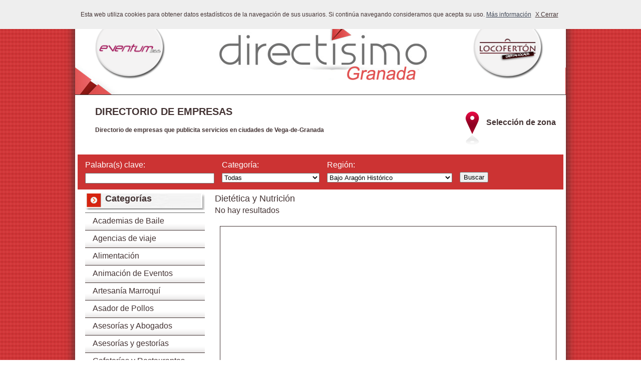

--- FILE ---
content_type: text/html; charset=UTF-8
request_url: https://www.locoferton.com/Vega-de-Granada/directorio/Diet%C3%A9tica-y-Nutrici%C3%B3n/
body_size: 5750
content:
<!DOCTYPE html PUBLIC "-//W3C//DTD XHTML 1.0 Transitional//EN" "http://www.w3.org/TR/xhtml1/DTD/xhtml1-transitional.dtd">
<html xmlns="http://www.w3.org/1999/xhtml">
<head>
<base href="https://www.locoferton.com/" />
<meta http-equiv="Pragma" content="no-cache" />
<meta http-equiv="Expires" content="-1" />
<meta http-equiv="Content-Type" content="text/html; charset=utf-8" />
<meta name="description" content="Datos de contacto de empresas y comercios relacionados y dedicados a Dietética y Nutrición en Vega-de-Granada"/>
<meta name="keywords" content="Ofertas, descuentos, ahorro, moda, coches, motos, pisos, restaurantes, hogar, alcañiz, caspe, calanda, andorra, alcorisa, valderrobres" />
<meta http-equiv="Content-Language" content="es" />

<title>Dietética y Nutrición en Vega-de-Granada</title>
<link href="twoColLiqLtHdr.css" rel="stylesheet" type="text/css" />

<!--[if lte IE 7]>
<style>
.content { margin-right: -1px; } /* este margen negativo de 1 px puede situarse en cualquiera de las columnas de este diseño con el mismo efecto corrector. */
ul.nav a { zoom: 1; }  /* la propiedad de zoom da a IE el desencadenante hasLayout que necesita para corregir el espacio en blanco extra existente entre los vínculos */
</style>
<![endif]-->

<script type="text/javascript" language="javascript" src="js/md5.js"></script>
<script src="js/jquery-1.11.0.min.js"></script>
<link rel="stylesheet" href="css/prettyPhoto.css" type="text/css" media="screen" charset="utf-8" />
<script src="js/jquery.prettyPhoto.js" type="text/javascript" charset="utf-8"></script>
<script type="text/javascript">
function comprobar(formu)
{
	if (formu.EMAIL.value.length>0 && formu.acepto.checked)
  {
    formu.submit();
  }
	else
  {
		alert("Se debe introducir un correo válido y aceptar las condiciones para poderse registrar");
  } 	
}

function viajar(zona)
{
  zona+="/";
  document.location.href="https://www.locoferton.com/"+zona+"directorio/";
}
function muestrazonas()
{
  document.getElementById('SelZona1').style.display='block';
  document.getElementById('fade2').style.display='block';
}
</script>
<script type="text/javascript" src="panel/ckeditor/ckeditor.js"></script>
  <script>
    (function(i,s,o,g,r,a,m){i['GoogleAnalyticsObject']=r;i[r]=i[r]||function(){
    (i[r].q=i[r].q||[]).push(arguments)},i[r].l=1*new Date();a=s.createElement(o),
    m=s.getElementsByTagName(o)[0];a.async=1;a.src=g;m.parentNode.insertBefore(a,m)
    })(window,document,'script','//www.google-analytics.com/analytics.js','ga');

    ga('create', 'UA-42667537-1', {
  'storage': 'none',
  'clientId': '00000026-0001-dc94-43547-04288b2c6a48'});
    ga('send', 'pageview');

  </script>
  <script src="js/cookies.js?RDTime=" type="text/javascript"></script>
<link href="css/cookies.css?RDTime=" rel="stylesheet" type="text/css" />
<style>
.header{width:100%;height:189px;float:left;background-image:url(images/cabs/Directisimo-Vega-de-Granada.jpg);background-size:auto;border-bottom: solid 1px; border-bottom-color: #333;}
</style>
</head>
<body><div id="overbox3">
  <div id="infobox3">
      <p>Esta web utiliza cookies para obtener datos estad&iacute;sticos de la navegaci&#243;n de sus usuarios. Si contin&uacute;a navegando consideramos que acepta su uso.
      <a href="https://www.locoferton.com/politica-cookies/">M&aacute;s informaci&#243;n</a>
      <a onclick="aceptar_cookies();" style="cursor:pointer;">X Cerrar</a></p>
  </div>
</div>
<div class="container">
	<div id="fade" class="FondoTrans"></div>
	<div id="VENTANA1" class="Ventanita" style="background-image:url(./fotos/banners/capturagrandeVega-de-Granada.jpg);">
		<div id="contpantalla"><a href = "javascript:void(0)" onclick = "document.getElementById('VENTANA1').style.display='none';document.getElementById('fade').style.display='none'">
  			<img src="images/cerrar.png" alt="Cerrar ventana"></a></div>
  
  			<div id="cajamail">
				<form action="https://locoferton.us4.list-manage.com/subscribe/post?u=1aadcb82152fe5d83eb14bb41&id=7a6ccbaa52" method="post" id="mc-embedded-subscribe-form" name="mc-embedded-subscribe-form" class="validate" target="_blank" novalidate>
			    	<input type="text" value="" name="EMAIL" id="mce-EMAIL">
			      <br /><br />
			      <input type=checkbox name='acepto'><span style="font-size:11px;">Acepto la <a href="https://www.locoferton.com/Vega-de-Granada/Politica-de-privacidad/" target="_blank">política <br />de privacidad.</a></span>
		      	<br /><input type=button name="anyadir" value="Registrar" onClick="comprobar(this.form);">
		      	<br />
			    </form>
			</div>
	</div>
  <div id="fade2" class="FondoOpaco"></div>
  <div id="SelZona1" class="SelZonadi">
  		<div id="cajaselzona">
        <select name="zonas" id="zonas">
        <option value="Baix-Maestrat">Baix Maestrat</option>
<option value="Bajo-Aragon">Bajo Aragón</option>
<option value="Calamocha">Calamocha</option>
<option value="Gudar-Javalambre">Gúdar-Javalambre</option>
<option value="Zaragoza">Zaragoza</option>
        </select>
        <input type=button name="anyadir" value="Seleccionar" onClick="viajar(document.getElementById('zonas').value);">
      </div>
	</div>
	<div class="header">
  	<div class="opcionesizq">
    		<a href="https://www.eventum365.com/Vega-de-Granada/" target="_blank"><img src="images/boton_cabecera_eventum.png" style="margin-left:40px;width:140px;margin-top:35px;" alt="Click aqu&iacute; para eventos" border=0></a>     
        
  	</div>
    <a href="https://www.locoferton.com/Vega-de-Granada/directorio/" alt="Portada de la web">
    	<div class="centro">
      		
    	</div>
    </a>
  	<div class="opcionesderd">
    
      <a href="https://www.locoferton.com/Vega-de-Granada/" target="_blank"><img src="https://www.locoferton.com/images/boton_cabecera_locoferton.png" style="width:140px;margin-top:35px;margin-left:60px" alt="Ofertas Locoferton"></a><br />
  	</div>
    
  	<div class="franja_menu">
      <div style="float:right;margin-right:20px;margin-top:20px;"><div id="localizacion" onclick="Javascript:muestrazonas();">
          <img src="images/localizador.png" align="middle">Selección de zona
        </div></div>
      <div class="titulobuscador">DIRECTORIO DE EMPRESAS</div>
                  <div class="bajotitulo">Directorio de empresas que publicita servicios en ciudades de Vega-de-Granada</div>
                  <div class="clearfloat">&nbsp;</div>
    	<div class="franja_buscador">
          <script language="Javascript">
          function componer()
          {
            var cadena="https://www.locoferton.com/"+document.getElementById('region').value+"/directorio/"+document.getElementById('categoria').value+"/";
            cadena+="buscar/";
            if (document.getElementById('claves').value.length>0)
            {
              
              var clavestext = document.getElementById('claves').value.split(' ');
              for (var x=0;x<clavestext.length;x++)
              {
                cadena+=clavestext[x];
                if (x<(clavestext.length-1))
                  cadena+="|";
              }
              cadena+="/";
            }
            else
              cadena+="-/";
            document.location.href=cadena;
          }
          </script>
          <form method="POST" id="buscador">
      		<div class="buscabloque">
            <span class="letrasblancas">Palabra(s) clave:</span><br /><input type="text" name="claves" id="claves" style="width:250px;margin-top:5px;">
          </div>
          <div class="buscabloque">
            <span class="letrasblancas">Categor&iacute;a:</span><br />
            <select name="categoria" id="categoria" style="margin-top:5px;"><option value="TODAS">Todas</option>
              <option value="Academias-de-Baile" >Academias de Baile</option>
<option value="Agencias-de-viaje" >Agencias de viaje</option>
<option value="Alimentación" >Alimentación</option>
<option value="Animación-de-Eventos" >Animación de Eventos</option>
<option value="Artesanía-Marroquí" >Artesanía Marroquí</option>
<option value="Asador-de-Pollos" >Asador de Pollos</option>
<option value="Asesorías-y-Abogados" >Asesorías y Abogados</option>
<option value="Asesorías-y-gestorías" >Asesorías y gestorías</option>
<option value="Cafeterías-y-Restaurantes" >Cafeterías y Restaurantes</option>
<option value="Centros-de-Estetica-y-Belleza" >Centros de Estetica y Belleza</option>
<option value="Centros-Deportivos" >Centros Deportivos</option>
<option value="Decoración" >Decoración</option>
<option value="Escuelas-Idiomas" >Escuelas Idiomas</option>
<option value="Floristerías" >Floristerías</option>
<option value="Fotografía" >Fotografía</option>
<option value="Gasolineras" >Gasolineras</option>
<option value="Gráfica-Digital" >Gráfica Digital</option>
<option value="Hogar" >Hogar</option>
<option value="Hogar-y-complementos" >Hogar y complementos</option>
<option value="Hoteles-y-alojamientos" >Hoteles y alojamientos</option>
<option value="Infantil" >Infantil</option>
<option value="Informática" >Informática</option>
<option value="Informática-consumibles" >Informática consumibles</option>
<option value="Maquinaria-agrícola" >Maquinaria agrícola</option>
<option value="Mercería-y-Lencería" >Mercería y Lencería</option>
<option value="Moda-y-complementos" >Moda y complementos</option>
<option value="Muebles-Oficina-y-Comercios" >Muebles Oficina y Comercios</option>
<option value="Muebles-y-decoración" >Muebles y decoración</option>
<option value="Museos" >Museos</option>
<option value="Música-en-Vivo" >Música en Vivo</option>
<option value="Ópticas" >Ópticas</option>
<option value="Parafarmacia-online" >Parafarmacia online</option>
<option value="Peluquería-y-Estética" >Peluquería y Estética</option>
<option value="Pinturas" >Pinturas</option>
<option value="Pueblos-con-encanto" >Pueblos con encanto</option>
<option value="Quiromasajistas" >Quiromasajistas</option>
<option value="Relojerías-y-Joyerías" >Relojerías y Joyerías</option>
<option value="Seguros" >Seguros</option>
<option value="Taller-Chapa-y-Pintura" >Taller Chapa y Pintura</option>
<option value="Talleres-de-Automóvil" >Talleres de Automóvil</option>
<option value="Teatro-y-educación" >Teatro y educación</option>
<option value="Telefonía-Móvil" >Telefonía Móvil</option>
<option value="Terapias-naturales" >Terapias naturales</option>
<option value="Tienda-Radiocontrol" >Tienda Radiocontrol</option>
<option value="Tiendas-de-música" >Tiendas de música</option>
<option value="Toldos-y-Pergolas" >Toldos y Pergolas</option>
<option value="Transporte-Urgente" >Transporte Urgente</option>
            </select>
          </div>
          <div class="buscabloque">
            <span class="letrasblancas">Regi&oacute;n:</span><br />
            <select name="region" id="region" style="margin-top:5px;width:250px;">
              <option value="Bajo-Aragon" >Bajo Aragón Histórico</option>
<option value="Zaragoza" >Zaragoza</option>
<option value="Baix-Maestrat" >Baix Maestrat</option>
<option value="Gudar-Javalambre" >Gúdar-Javalambre</option>
<option value="Calamocha" >Calamocha</option>
            </select>
          </div>
          <div class="buscabloque">
            <input type="button" name="buscar" value="Buscar" style="margin-top:25px;" onclick="Javascript:componer();">
          </div>
          </form>
    	</div>
    </div>
    
  </div>  
  <div class="clearfloat">&nbsp;</div>
    <div class="sidebar2">
    
    <div class="categoria">Categorías</div>
    <div class="botonera">
      <ul class="nav">
        <li>
        <a href="https://www.locoferton.com/Vega-de-Granada/directorio/Academias-de-Baile/" >Academias de Baile</a><a href="https://www.locoferton.com/Vega-de-Granada/directorio/Agencias-de-viaje/" >Agencias de viaje</a><a href="https://www.locoferton.com/Vega-de-Granada/directorio/Alimentación/" >Alimentación</a><a href="https://www.locoferton.com/Vega-de-Granada/directorio/Animación-de-Eventos/" >Animación de Eventos</a><a href="https://www.locoferton.com/Vega-de-Granada/directorio/Artesanía-Marroquí/" >Artesanía Marroquí</a><a href="https://www.locoferton.com/Vega-de-Granada/directorio/Asador-de-Pollos/" >Asador de Pollos</a><a href="https://www.locoferton.com/Vega-de-Granada/directorio/Asesorías-y-Abogados/" >Asesorías y Abogados</a><a href="https://www.locoferton.com/Vega-de-Granada/directorio/Asesorías-y-gestorías/" >Asesorías y gestorías</a><a href="https://www.locoferton.com/Vega-de-Granada/directorio/Cafeterías-y-Restaurantes/" >Cafeterías y Restaurantes</a><a href="https://www.locoferton.com/Vega-de-Granada/directorio/Centros-de-Estetica-y-Belleza/" >Centros de Estetica y Belleza</a><a href="https://www.locoferton.com/Vega-de-Granada/directorio/Centros-Deportivos/" >Centros Deportivos</a><a href="https://www.locoferton.com/Vega-de-Granada/directorio/Decoración/" >Decoración</a><a href="https://www.locoferton.com/Vega-de-Granada/directorio/Escuelas-Idiomas/" >Escuelas Idiomas</a><a href="https://www.locoferton.com/Vega-de-Granada/directorio/Floristerías/" >Floristerías</a><a href="https://www.locoferton.com/Vega-de-Granada/directorio/Fotografía/" >Fotografía</a><a href="https://www.locoferton.com/Vega-de-Granada/directorio/Gasolineras/" >Gasolineras</a><a href="https://www.locoferton.com/Vega-de-Granada/directorio/Gráfica-Digital/" >Gráfica Digital</a><a href="https://www.locoferton.com/Vega-de-Granada/directorio/Hogar/" >Hogar</a><a href="https://www.locoferton.com/Vega-de-Granada/directorio/Hogar-y-complementos/" >Hogar y complementos</a><a href="https://www.locoferton.com/Vega-de-Granada/directorio/Hoteles-y-alojamientos/" >Hoteles y alojamientos</a><a href="https://www.locoferton.com/Vega-de-Granada/directorio/Infantil/" >Infantil</a><a href="https://www.locoferton.com/Vega-de-Granada/directorio/Informática/" >Informática</a><a href="https://www.locoferton.com/Vega-de-Granada/directorio/Informática-consumibles/" >Informática consumibles</a><a href="https://www.locoferton.com/Vega-de-Granada/directorio/Maquinaria-agrícola/" >Maquinaria agrícola</a><a href="https://www.locoferton.com/Vega-de-Granada/directorio/Mercería-y-Lencería/" >Mercería y Lencería</a><a href="https://www.locoferton.com/Vega-de-Granada/directorio/Moda-y-complementos/" >Moda y complementos</a><a href="https://www.locoferton.com/Vega-de-Granada/directorio/Muebles-Oficina-y-Comercios/" >Muebles Oficina y Comercios</a><a href="https://www.locoferton.com/Vega-de-Granada/directorio/Muebles-y-decoración/" >Muebles y decoración</a><a href="https://www.locoferton.com/Vega-de-Granada/directorio/Museos/" >Museos</a><a href="https://www.locoferton.com/Vega-de-Granada/directorio/Música-en-Vivo/" >Música en Vivo</a><a href="https://www.locoferton.com/Vega-de-Granada/directorio/Ópticas/" >Ópticas</a><a href="https://www.locoferton.com/Vega-de-Granada/directorio/Parafarmacia-online/" >Parafarmacia online</a><a href="https://www.locoferton.com/Vega-de-Granada/directorio/Peluquería-y-Estética/" >Peluquería y Estética</a><a href="https://www.locoferton.com/Vega-de-Granada/directorio/Pinturas/" >Pinturas</a><a href="https://www.locoferton.com/Vega-de-Granada/directorio/Pueblos-con-encanto/" >Pueblos con encanto</a><a href="https://www.locoferton.com/Vega-de-Granada/directorio/Quiromasajistas/" >Quiromasajistas</a><a href="https://www.locoferton.com/Vega-de-Granada/directorio/Relojerías-y-Joyerías/" >Relojerías y Joyerías</a><a href="https://www.locoferton.com/Vega-de-Granada/directorio/Seguros/" >Seguros</a><a href="https://www.locoferton.com/Vega-de-Granada/directorio/Taller-Chapa-y-Pintura/" >Taller Chapa y Pintura</a><a href="https://www.locoferton.com/Vega-de-Granada/directorio/Talleres-de-Automóvil/" >Talleres de Automóvil</a><a href="https://www.locoferton.com/Vega-de-Granada/directorio/Teatro-y-educación/" >Teatro y educación</a><a href="https://www.locoferton.com/Vega-de-Granada/directorio/Telefonía-Móvil/" >Telefonía Móvil</a><a href="https://www.locoferton.com/Vega-de-Granada/directorio/Terapias-naturales/" >Terapias naturales</a><a href="https://www.locoferton.com/Vega-de-Granada/directorio/Tienda-Radiocontrol/" >Tienda Radiocontrol</a><a href="https://www.locoferton.com/Vega-de-Granada/directorio/Tiendas-de-música/" >Tiendas de música</a><a href="https://www.locoferton.com/Vega-de-Granada/directorio/Toldos-y-Pergolas/" >Toldos y Pergolas</a><a href="https://www.locoferton.com/Vega-de-Granada/directorio/Transporte-Urgente/" >Transporte Urgente</a>        </li>
      </ul>
    </div>
  </div>
      
      <div class="contentdirec">
    <span style="font-size: 18px;">Dietética y Nutrición</span>
    
    <br />No hay resultados    <div class="resultado">
      <script async src="//pagead2.googlesyndication.com/pagead/js/adsbygoogle.js"></script>
      <!-- categorias -->
      <ins class="adsbygoogle"
           style="display:block"
           data-ad-client="ca-pub-2108597857837687"
           data-ad-slot="2097740659"
           data-ad-format="auto"></ins>
      <script>
      (adsbygoogle = window.adsbygoogle || []).push({});
      </script>
    </div>
  </div>
  <div class='clearfloat'></div>
  <div class="patrocinados">
  
  </div>
  <br /><br /><div id='ejemplosindex'><img src="images/ejemplocupon.jpg" alt="Consigue tu cupon" >&nbsp;<img src="images/ejemploentrada.png" alt="Venta de Entradas"></div><div class='clearfloat'></div>  <div class="footer">
    <div class="pieizq">2026. Reservados todos derechos<br />
      <a href="https://www.locoferton.com/">Ofertas en Bajo Aragón</a><br />
      <a href="https://www.locoferton.com/Zaragoza/">Ofertas en Zaragoza</a><br />
      <a href="https://www.locoferton.com/Baix-Maestrat/">Ofertas en Baix Maestrat</a><br />
      <a href="https://www.locoferton.com/Vega-del-Guadalquivir/">Ofertas en Vega del Guadalquivir</a><br />         
      <a href="https://www.locoferton.com/Vega-de-Granada/">Ofertas en Vega de Granada</a><br />         
      <a href="https://www.locoferton.com/Madrid/">Ofertas en Madrid</a> 
    </div>
    <div class="piecentro">&nbsp;<br /><a href="https://www.locoferton.com/Bajo-Aragon/directorio/">Directorio del Bajo Aragón</a><br />
      <a href="https://www.locoferton.com/Zaragoza/directorio/">Directorio de Zaragoza</a><br />
      <a href="https://www.locoferton.com/Baix-Maestrat/directorio/">Directorio del Baix Maestrat</a><br />
      <a href="https://www.locoferton.com/Vega-del-Guadalquivir/directorio/">Directorio de Vega del Guadalquivir</a><br />
      <a href="https://www.locoferton.com/Vega-de-Granada/directorio/">Directorio de Vega de Granada</a><br /> 
      <a href="https://www.locoferton.com/Madrid/directorio/">Directorio de Madrid</a> 
    </div>
    <div class="pieder">
      <div class="pie">  	
		    <ul>
		      <li><a href="https://www.locoferton.com/Vega-de-Granada/Contacto/">Contacto I</a></li>
		      <li><a href="https://www.locoferton.com/Vega-de-Granada/Aviso-legal/">Aviso Legal I  </a></li>
  		    <li><a href="https://www.locoferton.com/Vega-de-Granada/Politica-de-privacidad/">Política de Privacidad</a></li>
	 	    </ul>
        <br />
        <ul>
          <li><a href="https://www.locoferton.com/Vega-de-Granada/Quienes-somos/">Nosotros I</a></li>
          <li><a href="https://www.locoferton.com/Vega-de-Granada/Como-funciona/">C&oacute;mo funciona</a></li>
        </ul>
    	</div>
      <div id='redes'><a href="http://www.pinterest.com/locofertonba/" target='_blank'><img src="../images/iconopinterest.jpg" width="38" height="38" alt="Visita nuestro Pinterest" /></a><a href="http://www.youtube.com/channel/UCifVS3DFwx9pfccqER901yA" target='_blank'><img src="images/iconoyoutube.jpg" width="38" height="38" alt="Visita nuestro canal de Youtube" /></a><a href="https://plus.google.com/+Locoferton" rel="publisher" target='_blank'><img src="images/iconogoogleplus.jpg" width="38" height="38" alt="Accede a nuestro perfil de Google+" /></a><a href="https://www.locoferton.com/blog/" target='_blank'><img src="images/iconoblog.jpg" width="38" height="38" alt="S&iacute;guenos en nuestro blog" /></a><a href="" target='_blank'><img src="images/iconotwitter.jpg" width="38" height="38" alt="S&iacute;guenos en Twitter" /></a><a href="" target='_blank'><img src="images/iconofacebook.jpg" width="38" height="38" alt="S&iacute;guenos en Facebook" /></a></div>
      <div class="piecerti">
        <div id="thawteseal" style="text-align:center;" title="Click to Verify - This site chose Thawte SSL for secure e-commerce and confidential communications.">
          <div><script type="text/javascript" src="https://seal.thawte.com/getthawteseal?host_name=www.locoferton.com&amp;size=L&amp;lang=es"></script></div>
          <div><a href="http://www.thawte.com/ssl-certificates/" target="_blank" style="color:#000000; text-decoration:none; font:bold 10px arial,sans-serif; margin:0px; padding:0px;">Acerca de los certificados SSL</a></div>
        </div>
      </div>
    </div>  
     
    <!-- end .footer --></div>
  <!-- end .container --></div>
  <script>
  $('.sumacont').click(function() {

    $.ajax({
            type: "POST",
            url: "panel/inc/ajax.php",
            data: "action=139&id="+$(this).attr('id')
            }).done(function( msg ) {
              window.open(msg); 
      });
   });
  </script>
</body>
</html>


--- FILE ---
content_type: text/html; charset=utf-8
request_url: https://www.google.com/recaptcha/api2/aframe
body_size: 269
content:
<!DOCTYPE HTML><html><head><meta http-equiv="content-type" content="text/html; charset=UTF-8"></head><body><script nonce="4FjRjKDiho0NygL8AKI2_A">/** Anti-fraud and anti-abuse applications only. See google.com/recaptcha */ try{var clients={'sodar':'https://pagead2.googlesyndication.com/pagead/sodar?'};window.addEventListener("message",function(a){try{if(a.source===window.parent){var b=JSON.parse(a.data);var c=clients[b['id']];if(c){var d=document.createElement('img');d.src=c+b['params']+'&rc='+(localStorage.getItem("rc::a")?sessionStorage.getItem("rc::b"):"");window.document.body.appendChild(d);sessionStorage.setItem("rc::e",parseInt(sessionStorage.getItem("rc::e")||0)+1);localStorage.setItem("rc::h",'1769363765417');}}}catch(b){}});window.parent.postMessage("_grecaptcha_ready", "*");}catch(b){}</script></body></html>

--- FILE ---
content_type: text/css
request_url: https://www.locoferton.com/css/cookies.css?RDTime=
body_size: 78
content:
#overbox3{position:fixed;top:0px;left:0px;width:100%;z-index:9999999999;display:block;}
#infobox3{margin:auto;position:relative;top:0px;height:58px;width:100%;text-align:center;background-color:#eeeeee;}
#infobox3 p{line-height:58px;font-size:12px;text-align:center;}
#infobox3 p a{margin-right:5px;text-decoration:underline;}